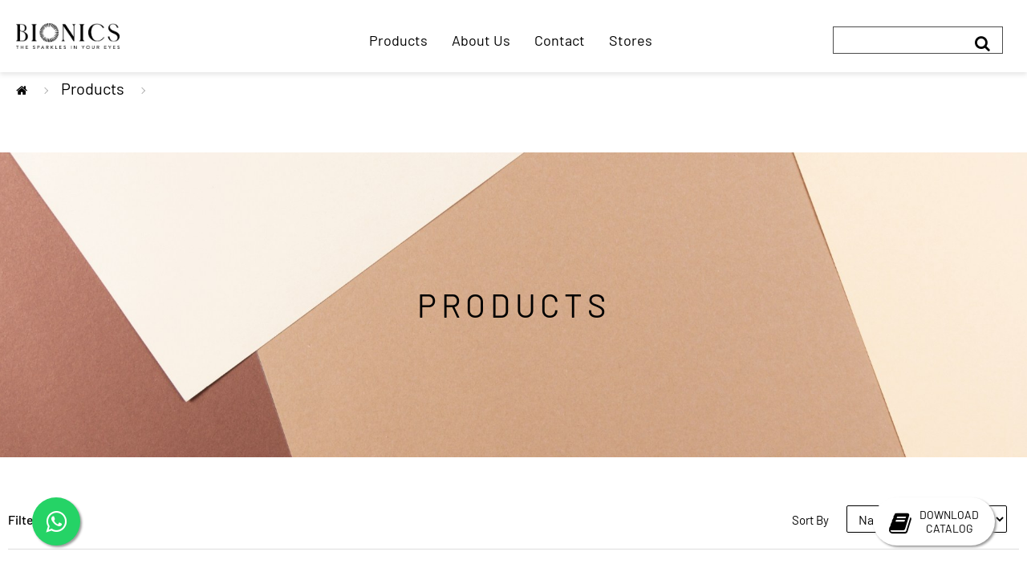

--- FILE ---
content_type: text/html; charset=utf-8
request_url: https://www.bionics.com.my/product-list?filter_diameters=2
body_size: 5718
content:
<!DOCTYPE html>
<!--[if IE]><![endif]-->
<!--[if IE 8 ]><html dir="ltr" lang="en" class="ie8"><![endif]-->
<!--[if IE 9 ]><html dir="ltr" lang="en" class="ie9"><![endif]-->
<!--[if (gt IE 9)|!(IE)]><!-->
<html dir="ltr" lang="en">
<!--<![endif]-->
<head>
<meta charset="UTF-8" />
<meta name="viewport" content="width=device-width, initial-scale=1">
<meta http-equiv="X-UA-Compatible" content="IE=edge">
<link rel="icon" href="image/favicon.png">

<meta property="og:url" content="https://www.bionics.com.my/">
<title>BIONICS Contact Lens Malaysia | Make Possible | </title>
<meta property="og:title" content="BIONICS Contact Lens Malaysia | Make Possible">
<meta property="og:description" content="BIONICS is a 10-year Korean contact lens brand in Malaysia dedicated to bring you ultra-comfort colour lenses for everyday use. ISO13845 quality certified by GDPMD and proudly recommended by the MDA.">
<meta property="og:image" content="https://www.bionics.com.my/image/favicon.png">

<script type="text/javascript" async="" src="https://www.google-analytics.com/analytics.js"></script>
<script type="text/javascript" async="" src="https://www.googletagmanager.com/gtag/js?id=G-FKZCZC0CH6&amp;l=dataLayer&amp;cx=c"></script>

<base href="https://www.bionics.com.my/" />

<script src="catalog/view/javascript/jquery/jquery-2.1.1.min.js" type="text/javascript"></script>
<link href="catalog/view/javascript/google-font/css/google-font-Barlow.css" rel="stylesheet" type="text/css" />
<link href="catalog/view/javascript/bootstrap/css/bootstrap.min.css" rel="stylesheet" media="screen" />
<script src="catalog/view/javascript/bootstrap/js/bootstrap.min.js" type="text/javascript"></script>
<link href="catalog/view/javascript/font-awesome/css/font-awesome.min.css" rel="stylesheet" type="text/css" />
<link href="catalog/view/theme/default/stylesheet/stylesheet.css?v=1.2" rel="stylesheet">
<link href="catalog/view/theme/default/stylesheet/bionics.css?v=1.3" rel="stylesheet">
<link href="catalog/view/theme/default/stylesheet/customization_12.css" rel="stylesheet">

<link rel="stylesheet" href="https://maxcdn.bootstrapcdn.com/font-awesome/4.5.0/css/font-awesome.min.css">


<link href="catalog/view/javascript/data-table/datatables.min.css" rel="stylesheet"/>


<script src="catalog/view/javascript/common.js" type="text/javascript"></script>
<link href="https://www.bionics.com.my/image/catalog/favicon.svg" rel="icon" />
</head>
<body>
<a href="https://wa.me/60126430109" class="float whatsapp" target="_blank">
<i class="fa fa-whatsapp my-float"></i>
</a>

<a href="https://s3.ap-southeast-1.wasabisys.com/bionicsmedia/image/catalog/BIONICS_Calender_ProductCatalog_2025.pdf" class="float catalog" target="_blank">
<i class="fa fa-book my-float"></i><div><p>DOWNLOAD</p><p>CATALOG</p></div> 
</a>


  <div class="container">
	<nav class="navbar navbar-default mainnav">
		<div class="container navwrap">

			<div class="navbar-header">
				<a class="navbar-brand" href="https://www.bionics.com.my/home">
					<img src="https://s3.ap-southeast-1.wasabisys.com/bionicsmedia/image/default/Bionics_Logo_BLK.png" alt="Bionics">
				</a>
				<button type="button" class="navbar-toggle collapsed" data-toggle="collapse" data-target="#navbar">
					<span class="sr-only">Toggle navigation</span>
					<span class="icon-bar"></span>
					<span class="icon-bar"></span>
					<span class="icon-bar"></span>
				</button>
			</div>

			<div id="navbar" class="navbar-collapse collapse">
				<ul class="nav navbar-nav">
					<li class="dropdown drophover">
						<a id="productmenu" href="#" class="dropdown-toggle nav-link" data-toggle="dropdown" role="button" aria-expanded="false">
							Products 
														<i class="fa fa-angle-down"></i>
						</a>
						<ul class="dropdown-menu" role="menu">
							<div class="row">
				        <div class="col-md-3">
				          <a class="dropdown-item title" href="https://www.bionics.com.my/product-list?filter_new_product=1">What's New</a>
				          <a class="dropdown-item" href="https://www.bionics.com.my/product-list?filter_best_seller=1">Bestsellers</a>
               	 	               	 		      								<a class="dropdown-item" href="https://www.bionics.com.my/product-list?filter_category=1">iCOLORIS® Collection</a>
               	 		      								<a class="dropdown-item" href="https://www.bionics.com.my/product-list?filter_category=2">BIONICS Collection</a>
               	 		      								<a class="dropdown-item" href="https://www.bionics.com.my/product-list?filter_category=3">FIRSTLOOK® Collection</a>
               	 		      								<a class="dropdown-item" href="https://www.bionics.com.my/product-list?filter_category=4">Hueray</a>
               	 		      								<a class="dropdown-item" href="https://www.bionics.com.my/product-list?filter_category=11">Bliss</a>
               	 		               	 					          				        </div>
		            <div class="col-md-3">
			         	 	<a class="dropdown-item title">By Duration</a>
			         	 				         	 													<a class="dropdown-item" href="https://www.bionics.com.my/product-list?filter_durations=1">1-month</a>
			         	 													<a class="dropdown-item" href="https://www.bionics.com.my/product-list?filter_durations=2">3-month</a>
			         	 													<a class="dropdown-item" href="https://www.bionics.com.my/product-list?filter_durations=3">12-month</a>
			         	 					         	 			            </div>
					    	<div class="col-md-3">
					      	<a class="dropdown-item title">By Color</a>
    	         	 	    	         	 		    									<a class="dropdown-item" href="https://www.bionics.com.my/product-list?filter_colors=1">Gray</a>
    	         	 		    									<a class="dropdown-item" href="https://www.bionics.com.my/product-list?filter_colors=2">Brown</a>
    	         	 		    									<a class="dropdown-item" href="https://www.bionics.com.my/product-list?filter_colors=3">Black</a>
    	         	 		    									<a class="dropdown-item" href="https://www.bionics.com.my/product-list?filter_colors=4">Purple</a>
    	         	 		    									<a class="dropdown-item" href="https://www.bionics.com.my/product-list?filter_colors=5">Blue</a>
    	         	 		    									<a class="dropdown-item" href="https://www.bionics.com.my/product-list?filter_colors=6">Green</a>
    	         	 		    									<a class="dropdown-item" href="https://www.bionics.com.my/product-list?filter_colors=7">Clear</a>
    	         	 		    	         	 					     		</div>
					    	<div class="col-md-3">
					      	<a class="dropdown-item title">By Graphic Dia</a>
	  	         	 		  	         	 			  									<a class="dropdown-item" href="https://www.bionics.com.my/product-list?filter_diameters=1">14.2mm</a>
	  	         	 			  									<a class="dropdown-item" href="https://www.bionics.com.my/product-list?filter_diameters=2">14.5mm</a>
	  	         	 			  									<a class="dropdown-item" href="https://www.bionics.com.my/product-list?filter_diameters=3">16.0mm</a>
	  	         	 			  	         	 	
	            	</div>
				  		</div>
						</ul>
					</li>
					<li><a href="https://www.bionics.com.my/about-us" class="nav-link">About Us</a></li>
					<li><a href="https://www.bionics.com.my/contact" class="nav-link">Contact</a></li>
					<li><a href="https://www.bionics.com.my/stores" class="nav-link">Stores</a></li>					
				</ul>
				<div class="search-holder col-lg-5 col-md-4 col-sm-2 d-flex nav-search" id = "header-search">
					<form class="search-form">
						<div class="form-group hover mb-0">
							<label for="search" class="sr-only">Search</label>
							<input type="text" class="form-control mb-0" name="input-header-search" id="input-header-search" value="">
							<a class =" ai-center jc-center d-flex"><i class="fa fa-search sb"></i></a>
						</div>
					</form>
				</div> 
			</div>
			<!--/.nav-collapse -->
		</div>
		<!--/.container-fluid -->
	</nav>
</div>
<script>
const $dropdown = $(".dropdown");
const $dropdownToggle = $(".dropdown-toggle");
const $dropdownMenu = $(".dropdown-menu");
const showClass = "show";
$(window).on("load resize", function() {
  if (this.matchMedia("(min-width: 768px)").matches) {
    $dropdown.hover(
      function() {
        const $this = $(this);
        $this.addClass(showClass);
        $this.find($dropdownToggle).attr("aria-expanded", "true");
        $this.find($dropdownMenu).addClass(showClass);
      },
      function() {
        const $this = $(this);
        $this.removeClass(showClass);
        $this.find($dropdownToggle).attr("aria-expanded", "false");
        $this.find($dropdownMenu).removeClass(showClass);
      }
    );
  } 
//   else {
//     $dropdown.off("mouseenter mouseleave");
//   }
});
</script>

<script type="text/javascript">
	
	$(document).on('click keypress', '#header-search', function(e) {
	  if (e.type === 'click' || (e.type === 'keypress' && e.which === 13)) {
	    e.preventDefault(); // Prevent default link behavior or form submission
	    getHeaderProductSearch();
	  }
	});

	$('input[name="input-header-search"]').on('click', function(e) {
	  e.stopPropagation(); // Stop event propagation to prevent redirection
	});

	function getHeaderProductSearch() {
	  var url = '';

	  if ($('input[name="input-header-search"]').val() != '') {
	    url += '&filter_search=' + encodeURIComponent($('input[name="input-header-search"]').val());
	    // url += '?filter_search=' + encodeURIComponent($('input[name="input-header-search"]').val());
	  }

	  // Redirect to product/search page with filter_search parameter
	  window.location.href = 'https://www.bionics.com.my/search' + url;
	  // window.location.href = 'index.php?route=product/search' + url;

	  
	}
</script>



<style type="text/css">
.inner-category {
  display: none;
}
</style>
<div id="product-product_list" class="content">
	<div class="container">
		<ul class="breadcrumb ">
							<li><a href="https://www.bionics.com.my/home"><i class="fa fa-home"></i></a></li>
							<li><a href="https://www.bionics.com.my/product-list?filter_diameters=2">Products</a></li>
					</ul>
	</div>

	<section class="product-list">
		<div class="container">
			<div class="row">
				<div class="col-md-12 au-banner">
					<img src="https://s3.ap-southeast-1.wasabisys.com/bionicsmedia/image/default/promise_banner.jpg" alt="">
					<div>
						<span>Products</span>
					</div>
				</div>
			</div>
			<form id = "product-filter-holder" class = "filter-holder">
			<div class="row filter-top">
				<div class="col-md-6 col-sm-12 filter-title p-0">
					Filter By
				</div>
				<div class="col-md-6 col-sm-12">
					<div class="form-group">
						<div class="sort-text">Sort By</div>
							<select id = 'select_sort' class="form-control select-post" name="sort" onchange="filterProductList()">
															<option value="name-ASC" selected>Name, A to Z</option>
								<option value="name-DESC">Name, Z to A</option>						
													</select>
					</div>
				</div>
			</div>
			<div class="p-list-wrap">
				<div class="filter">

					<div class="filter-title">All Products</div>
					<ul>
						<li>
															<input type="checkbox" id="new" name="new" value="1">
														<label for="new">What’s New</label>
						</li>
						<li>
															<input type="checkbox" id="best" name="best" value="1">
														<label for="best">Bestsellers</label>
						</li>

																					<li>
																												<input type="checkbox" id="collection-1" name="categories[1]" value="1">
																		<label for="collection-1" class="category">iCOLORIS® Collection</label>
									<div class="drop"><i class="fa fa-angle-down"></i></div>
									<ul class="inner-category">
																																	<li>
																											<input type="checkbox" id="series-5" name="categories[5]" value="5">
													
													<label for="series-5">Candorra</label>
												</li>
																							<li>
																											<input type="checkbox" id="series-6" name="categories[6]" value="6">
													
													<label for="series-6">Galaxy</label>
												</li>
																							<li>
																											<input type="checkbox" id="series-7" name="categories[7]" value="7">
													
													<label for="series-7">Pictoris</label>
												</li>
																															
									</ul>
								</li>
															<li>
																												<input type="checkbox" id="collection-2" name="categories[2]" value="2">
																		<label for="collection-2" class="category">BIONICS Collection</label>
									<div class="drop"><i class="fa fa-angle-down"></i></div>
									<ul class="inner-category">
																																	<li>
																											<input type="checkbox" id="series-8" name="categories[8]" value="8">
													
													<label for="series-8">Color Touch</label>
												</li>
																							<li>
																											<input type="checkbox" id="series-10" name="categories[10]" value="10">
													
													<label for="series-10">Clear</label>
												</li>
																															
									</ul>
								</li>
															<li>
																												<input type="checkbox" id="collection-3" name="categories[3]" value="3">
																		<label for="collection-3" class="category">FIRSTLOOK® Collection</label>
									<div class="drop"><i class="fa fa-angle-down"></i></div>
									<ul class="inner-category">
																																	<li>
																											<input type="checkbox" id="series-9" name="categories[9]" value="9">
													
													<label for="series-9">Celebrité</label>
												</li>
																															
									</ul>
								</li>
															<li>
																												<input type="checkbox" id="collection-4" name="categories[4]" value="4">
																		<label for="collection-4" class="category">Hueray</label>
									<div class="drop"><i class="fa fa-angle-down"></i></div>
									<ul class="inner-category">
																				
									</ul>
								</li>
															<li>
																												<input type="checkbox" id="collection-11" name="categories[11]" value="11">
																		<label for="collection-11" class="category">Bliss</label>
									<div class="drop"><i class="fa fa-angle-down"></i></div>
									<ul class="inner-category">
																				
									</ul>
								</li>
																		</ul>
					
					<div class="filter-title">By Duration</div>
					<ul>
																					<li>
																			<input type="checkbox" id="duration-1" name="duration[1]" value="1">
																		<label for="duration-1">1-month</label>
								</li>
															<li>
																			<input type="checkbox" id="duration-2" name="duration[2]" value="2">
																		<label for="duration-2">3-month</label>
								</li>
															<li>
																			<input type="checkbox" id="duration-3" name="duration[3]" value="3">
																		<label for="duration-3">12-month</label>
								</li>
																			
					</ul>
					<div class="filter-title">By Colour</div>
					<ul>
																					<li>

																			<input type="checkbox" id="color-1" name="color[1]" value="1">
									
									<label for="color-1">Gray</label>
								</li>
															<li>

																			<input type="checkbox" id="color-2" name="color[2]" value="2">
									
									<label for="color-2">Brown</label>
								</li>
															<li>

																			<input type="checkbox" id="color-3" name="color[3]" value="3">
									
									<label for="color-3">Black</label>
								</li>
															<li>

																			<input type="checkbox" id="color-4" name="color[4]" value="4">
									
									<label for="color-4">Purple</label>
								</li>
															<li>

																			<input type="checkbox" id="color-5" name="color[5]" value="5">
									
									<label for="color-5">Blue</label>
								</li>
															<li>

																			<input type="checkbox" id="color-6" name="color[6]" value="6">
									
									<label for="color-6">Green</label>
								</li>
															<li>

																			<input type="checkbox" id="color-7" name="color[7]" value="7">
									
									<label for="color-7">Clear</label>
								</li>
																			
					</ul>
					<div class="filter-title">By Diameter</div>
					<ul>
																					<li>
																			<input type="checkbox" id="diameter-1" name="diameter[1]" value="1">
									
									<label for="diameter-1">14.2mm</label>
								</li>
															<li>
																			<input type="checkbox" id="diameter-2" name="diameter[2]" value="2" checked>
									
									<label for="diameter-2">14.5mm</label>
								</li>
															<li>
																			<input type="checkbox" id="diameter-3" name="diameter[3]" value="3">
									
									<label for="diameter-3">16.0mm</label>
								</li>
																		</ul>
					<div class="filter-title">Power Range</div>
					<ul>
						<li>
							<div class="d-flex ai-center f-16">
								<span>-</span>
								<input class="field" type="text" name="range_min" id = "range_min" value="">
								<span>D</span>
							</div>
							<button type="button" class="b-primary-line b-sm ml-5" id = "btn-range-min" name = "btn-range-min">Find Power</button>

													</li>
					</ul>

				</div>
				<div id = "product-section">
				</div>
			</div>
			</form>
		</div>
	</section>



</div>

<footer>
	<div class="container">
		<div class="footer-flex pb-5">
			<div>
				<a href="https://www.bionics.com.my/term-and-condition" class="footer-tnc" target="_blank">TERMS & CONDITIONS</a>
				<a href="https://www.bionics.com.my/privacy-policy" target="_blank">PRIVACY POLICY</a>
			</div>
			<div class="social-flex">
				<a href="https://www.facebook.com/BionicsMY/" target="_blank">
					<image class="fb" src="https://s3.ap-southeast-1.wasabisys.com/bionicsmedia/image/default/icon-facebook-fill.svg">
				</a>
				<a href="https://www.instagram.com/BionicsMY/" target="_blank">
					<image class="ig" src="https://s3.ap-southeast-1.wasabisys.com/bionicsmedia/image/default/icon-instagram-line.svg" href="#" target="_blank">
				</a>
				<a href="https://www.tiktok.com/@bionicsmy?_t=8eUeJnkJGWQ&_r=1" target="_blank">
					<image class="tiktok" src="https://s3.ap-southeast-1.wasabisys.com/bionicsmedia/image/default/icon-tiktok-fill.svg" href="#" target="_blank">
				</a>
				<a href="https://www.youtube.com/@bionicsmy7028" target="_blank">
					<image class="yt" src="https://s3.ap-southeast-1.wasabisys.com/bionicsmedia/image/default/icon-youtube-fill.svg" href="#" target="_blank">
				</a>
			</div>
		</div>
	</div>
	<div class="py-2 bg-footer">
		<p class="text-center mb-0 container">Copyright © 2026 <a href="https://www.bionics.com.my/home">Bionics.</a> All Rights Reserved</p>
	</div>
</footer>

<script src="catalog/view/javascript/data-table/datatables.min.js"></script>


<script src="catalog/view/javascript/custom-js/custom.js" type="text/javascript"></script>
<script defer src="https://static.cloudflareinsights.com/beacon.min.js/vcd15cbe7772f49c399c6a5babf22c1241717689176015" integrity="sha512-ZpsOmlRQV6y907TI0dKBHq9Md29nnaEIPlkf84rnaERnq6zvWvPUqr2ft8M1aS28oN72PdrCzSjY4U6VaAw1EQ==" data-cf-beacon='{"version":"2024.11.0","token":"8c96be084198409bb56ec6b4110c56c5","r":1,"server_timing":{"name":{"cfCacheStatus":true,"cfEdge":true,"cfExtPri":true,"cfL4":true,"cfOrigin":true,"cfSpeedBrain":true},"location_startswith":null}}' crossorigin="anonymous"></script>
</body></html>

<script type="text/javascript">

	$(".filter-holder").find(".drop").each(function() {
	    $(this).on("click", function(a) {

	        var innerCategory = $(this).next(".inner-category");
	        // $(this).toggleClass("show").removeClass("fa fa-angle-down");
	        $(this).toggleClass("show");
	        innerCategory.toggleClass("show");
	        
	        if (innerCategory.hasClass("show")) {
	            $(this).find("i").removeClass("fa fa-angle-down");
	            $(this).find("i").addClass("fa fa-angle-up");
	            // $(this).append('<i class="fa fa-angle-up"></i>');

	        } else {
	        	 	$(this).find("i").removeClass("fa fa-angle-up");
	            $(this).find("i").addClass("fa fa-angle-down");
	            // $(this).find("i").remove();
	        }
	    });
	});
	
</script>


<script type="text/javascript">
	
	$(document).ready(function() {
			getProductList();
    });

	$(document).delegate('input[id^="new"], input[id^="best"],  input[id^="collection"], input[id^="series"], input[id^="duration"], input[id^="color"], input[id^="diameter"], button[id="btn-range-min"]', 'click', function(e) {
	
	  filterProductList();
	});

	function getProductList(is_click = 0){


	 	$('#product-section').delegate('.rv-pagination a', 'click', function(e) {
	  	
	  	e.preventDefault();

	    $('#product-section').fadeOut('slow');
	    $('#product-section').load(this.href);
	    $('#product-section').fadeIn('slow');

		});

	  //get slider price
	  var filterCat = "";
	  var filterDur = "";
	  var filterCol = "";
	  var filterDia = "";
	  var filter_sort = "";
	  
	  //foreach input filter
	  $('input[id^="collection"]').each(function () {
	      //check if any input is checked
	      if($(this).is(':checked')){
	        filterCat += $(this).val() +",";
	      }
	  });  


		$('input[id^="series"]').each(function () {
		  //check if any input is checked
		  if($(this).is(':checked')){
		    filterCat += $(this).val() +",";
		  }  

		});

		filterCat = filterCat.slice(0,-1);


		$('input[id^="duration"]').each(function () {
		  //check if any input is checked
		  if($(this).is(':checked')){
		    filterDur += $(this).val() +",";
		  }  

		}); 

		filterDur = filterDur.slice(0,-1);

		// alert(filterDur);

		$('input[id^="color"]').each(function () {
		  //check if any input is checked
		  if($(this).is(':checked')){
		    filterCol += $(this).val() +",";
		  }  

		}); 

		filterCol = filterCol.slice(0,-1);

		$('input[id^="diameter"]').each(function () {
		  //check if any input is checked
		  if($(this).is(':checked')){
		    filterDia += $(this).val() +",";
		  }  

		});

		filterDia = filterDia.slice(0,-1);	

		var url = '';

		if ($('input[id^="new"]').is(':checked')) {
			url += '&filter_new_product=' + encodeURIComponent($('input[id^="new"]').val());
		}

		if ($('input[id^="best"]').is(':checked')) {
			url += '&filter_best_seller=' + encodeURIComponent($('input[id^="best"]').val());
		}

		if (filterCat) {
			url += '&filter_category=' + encodeURIComponent(filterCat);
		}

		if (filterDur) {
			url += '&filter_durations=' + encodeURIComponent(filterDur);
		}

		if (filterCol) {
			url += '&filter_colors=' + encodeURIComponent(filterCol);
		}

		if (filterDia) {
			url += '&filter_diameters=' + encodeURIComponent(filterDia);
		}

		if ($('input[id="range_min"]').val() != '') {
			url += '&filter_power_range=' + encodeURIComponent($('input[id="range_min"]').val());
		}

		if ($('select[id="select_sort"]').val() != '') {
			url += '&filter_sort=' + encodeURIComponent($('select[id="select_sort"]').val());
		}

    $.ajax({
      url: 'index.php?route=product/product_list/getProductSection' + url +'&page='+1,
     	dataType: 'html',
    	type: 'GET',
      beforeSend: function() {
      },
      complete: function() {
      },
      success: function(json) {
	  		$('#product-section').html(json);
      },
      error: function(xhr, ajaxOptions, thrownError) {
          alert(thrownError + "\r\n" + xhr.statusText + "\r\n" + xhr.responseText);
      }
    });
	}

	function filterProductList(is_click = 0){

		$('#product-section').fadeOut('slow');
    $('#product-section').load(this.href);
    $('#product-section').fadeIn('slow');

	  //get slider price
	  var filterCat = "";
	  var filterDur = "";
	  var filterCol = "";
	  var filterDia = "";
	  var filter_sort = "";
	  
	  //foreach input filter
	  $('input[id^="collection"]').each(function () {
	      //check if any input is checked
	      if($(this).is(':checked')){
	        filterCat += $(this).val() +",";
	      }
	  });  


		$('input[id^="series"]').each(function () {
		  //check if any input is checked
		  if($(this).is(':checked')){
		    filterCat += $(this).val() +",";
		  }  

		});

		filterCat = filterCat.slice(0,-1);


		$('input[id^="duration"]').each(function () {
		  //check if any input is checked
		  if($(this).is(':checked')){
		    filterDur += $(this).val() +",";
		  }  

		}); 

		filterDur = filterDur.slice(0,-1);

		$('input[id^="color"]').each(function () {
		  //check if any input is checked
		  if($(this).is(':checked')){
		    filterCol += $(this).val() +",";
		  }  

		}); 

		filterCol = filterCol.slice(0,-1);

		$('input[id^="diameter"]').each(function () {
		  //check if any input is checked
		  if($(this).is(':checked')){
		    filterDia += $(this).val() +",";
		  }  

		});

		filterDia = filterDia.slice(0,-1);	

		var url = '';

		if ($('input[id^="new"]').is(':checked')) {
			url += '&filter_new_product=' + encodeURIComponent($('input[id^="new"]').val());
		}

		if ($('input[id^="best"]').is(':checked')) {
			url += '&filter_best_seller=' + encodeURIComponent($('input[id^="best"]').val());
		}

		if (filterCat) {
			url += '&filter_category=' + encodeURIComponent(filterCat);
		}

		if (filterDur) {
			url += '&filter_durations=' + encodeURIComponent(filterDur);
		}

		if (filterCol) {
			url += '&filter_colors=' + encodeURIComponent(filterCol);
		}

		if (filterDia) {
			url += '&filter_diameters=' + encodeURIComponent(filterDia);
		}

		if ($('input[id="range_min"]').val() != '') {
			url += '&filter_power_range=' + encodeURIComponent($('input[id="range_min"]').val());
		}

		if ($('select[id="select_sort"]').val() != '') {
			url += '&filter_sort=' + encodeURIComponent($('select[id="select_sort"]').val());
		}

    $.ajax({

      url: 'index.php?route=product/product_list/getProductSection' + url +'&page='+1,
     	dataType: 'html',
    	type: 'GET',
      beforeSend: function() {
      },
      complete: function() {
      },
      success: function(json) {
	  		$('#product-section').html(json);
      },
      error: function(xhr, ajaxOptions, thrownError) {
          alert(thrownError + "\r\n" + xhr.statusText + "\r\n" + xhr.responseText);
      }
    });
	}

</script>

<script type="text/javascript">
	
	// $(document).ready(function() {
 //  	filterProductList();
 //  });

	// $(document).delegate('input[id^="new"], input[id^="best"],  input[id^="collection"], input[id^="series"], input[id^="duration"], input[id^="color"], input[id^="diameter"], button[id="btn-range-min"]', 'click', function(e) {
	//   filterProductList(1);
	// });


	// function filterProductList(is_click = 0){
	//   //get slider price
	//   var filterCat = "";
	//   var filterDur = "";
	//   var filterCol = "";
	//   var filterDia = "";
	//   var filter_sort = "";
	  
	//   //foreach input filter
	//   $('input[id^="collection"]').each(function () {
	//       //check if any input is checked
	//       if($(this).is(':checked')){
	//         filterCat += $(this).val() +",";
	//       }
	//   });  


	// 	$('input[id^="series"]').each(function () {
	// 	  //check if any input is checked
	// 	  if($(this).is(':checked')){
	// 	    filterCat += $(this).val() +",";
	// 	  }  

	// 	});

	// 	filterCat = filterCat.slice(0,-1);


	// 	$('input[id^="duration"]').each(function () {
	// 	  //check if any input is checked
	// 	  if($(this).is(':checked')){
	// 	    filterDur += $(this).val() +",";
	// 	  }  

	// 	}); 

	// 	filterDur = filterDur.slice(0,-1);

	// 	// alert(filterDur);

	// 	$('input[id^="color"]').each(function () {
	// 	  //check if any input is checked
	// 	  if($(this).is(':checked')){
	// 	    filterCol += $(this).val() +",";
	// 	  }  

	// 	}); 

	// 	filterCol = filterCol.slice(0,-1);

	// 	$('input[id^="diameter"]').each(function () {
	// 	  //check if any input is checked
	// 	  if($(this).is(':checked')){
	// 	    filterDia += $(this).val() +",";
	// 	  }  

	// 	});

	// 	filterDia = filterDia.slice(0,-1);	

	// 	var url = '';

	// 	if ($('input[id^="new"]').is(':checked')) {
	// 		url += '&filter_new_product=' + encodeURIComponent($('input[id^="new"]').val());
	// 	}

	// 	if ($('input[id^="best"]').is(':checked')) {
	// 		url += '&filter_best_seller=' + encodeURIComponent($('input[id^="best"]').val());
	// 	}

	// 	if (filterCat) {
	// 		url += '&filter_category=' + encodeURIComponent(filterCat);
	// 	}

	// 	if (filterDur) {
	// 		url += '&filter_durations=' + encodeURIComponent(filterDur);
	// 	}

	// 	if (filterCol) {
	// 		url += '&filter_colors=' + encodeURIComponent(filterCol);
	// 	}

	// 	if (filterDia) {
	// 		url += '&filter_diameters=' + encodeURIComponent(filterDia);
	// 	}

	// 	if ($('input[id="range_min"]').val() != '') {
	// 		url += '&filter_power_range=' + encodeURIComponent($('input[id="range_min"]').val());
	// 	}

	// 	if ($('select[id="select_sort"]').val() != '') {
	// 		url += '&filter_sort=' + encodeURIComponent($('select[id="select_sort"]').val());
	// 	}

	// 	// const queryString = window.location.search;
	// 	// const urlParams = new URLSearchParams(queryString);
	// 	// const page = urlParams.get('page');

	// 	// if ((typeof page !== 'undefined' && page !== null) && is_click == 0) {
	// 	// 	url += '&page=' + encodeURIComponent(page);
	// 	// }

	// 	url += '&page=' + encodeURIComponent('1');

 //    $.ajax({
 //      url: 'index.php?route=product/product_list/getProductSection' + url,
 //     	dataType: 'html',
 //    	type: 'GET',
 //      beforeSend: function() {
 //        // $('#button-filter').button('loading');
 //        // showLoading();
 //      },
 //      complete: function() {
 //        // $('#button-filter').button('reset');
 //        // hideLoading();
 //      },
 //      success: function(json) {
	//   		$('#product-section').html(json);
 //          window.history.pushState("", "", 'index.php?route=product/product_list' + url);

 //      },
 //      error: function(xhr, ajaxOptions, thrownError) {
 //          alert(thrownError + "\r\n" + xhr.statusText + "\r\n" + xhr.responseText);
 //      }
 //    });
	// }

</script>

--- FILE ---
content_type: text/html; charset=utf-8
request_url: https://www.bionics.com.my/index.php?route=product/product_list/getProductSection&filter_diameters=2&filter_sort=name-ASC&page=1
body_size: -141
content:
<div class="products pl-grid text-center">
	</div>
<div class="row mt-5">
  <div class="col-sm-12 text-center"></div>
  <div class="col-sm-12 text-right">Showing 0 to 0 of 0 (0 Pages)</div>
</div>

--- FILE ---
content_type: text/css
request_url: https://www.bionics.com.my/catalog/view/theme/default/stylesheet/bionics.css?v=1.3
body_size: 8790
content:
body {
	font-family: 'Barlow', sans-serif;
	overflow-x: hidden;
	line-height: normal;
}

a {
	color: #000;
	text-decoration: underline;
	font-size: 20px;
}
img {width: 100%;}

p {font-size: 16px;}
section h1 {font-size: 40px;}
.t-up {text-transform: uppercase;}
.t-deco-0 {text-decoration: none;}
.f-40 {font-size: 40px;}
.f-20 {font-size: 20px;}
.f-16 {font-size: 16px;}
.f-left {float: left;}
.f-right {float: right;}
.fw-light {font-weight: lighter;}
.col-md-12 {padding:0 !important}

/*MARGIN*/
.m-0 {margin: 0 !important;}
.m-1 {margin: 0.25rem !important;}
.m-2 {margin: 0.5rem !important;}
.m-3 {margin: 1rem !important;}
.m-4 {margin: 1.5rem !important;}
.m-5 {margin: 3rem !important;}

/*Margin Top, Margin Y-axis*/
.mt-0, .my-0 {margin-top: 0 !important;}
.mt-1, .my-1 {margin-top: 0.25rem !important;}
.mt-2, .my-2 {margin-top: 0.5rem !important;}
.mt-3, .my-3 {margin-top: 1rem !important;}
.mt-4, .my-4 {margin-top: 1.5rem !important;}
.mt-5, .my-5 {margin-top: 3rem !important;}

/*Margin Bottom, Margin Y-axis*/
.mb-0, .my-0 {margin-bottom: 0 !important;}
.mb-1, .my-1 {margin-bottom: 0.25rem !important;}
.mb-2, .my-2 {margin-bottom: 0.5rem !important;}
.mb-3, .my-3 {margin-bottom: 1rem !important;}
.mb-4, .my-4 {margin-bottom: 1.5rem !important;}
.mb-5, .my-5 {margin-bottom: 3rem !important;}

/*Margin Left, Margin X-axis*/
.ml-0, .mx-0 {margin-left: 0 !important;}
.ml-1, .mx-1 {margin-left: 0.25rem !important;}
.ml-2, .mx-2 {margin-left: 0.5rem !important;}
.ml-3, .mx-3 {margin-left: 1rem !important;}
.ml-4, .mx-4 {margin-left: 1.5rem !important;}
.ml-5, .mx-5 {margin-left: 3rem !important;}

/*Margin Right, Margin X-axis*/
.mr-0, .mx-0 {margin-right: 0 !important;}
.mr-1, .mx-1 {margin-right: 0.25rem !important;}
.mr-2, .mx-2 {margin-right: 0.5rem !important;}
.mr-3, .mx-3 {margin-right: 1rem !important;}
.mr-4, .mx-4 {margin-right: 1.5rem !important;}
.mr-5, .mx-5 {margin-right: 3rem !important;}

/*Margin Auto*/
.m-auto {margin: auto;}
.mt-auto, .my-auto {margin-top: auto;}
.mb-auto, .my-auto {margin-bottom: auto;}
.ml-auto, .mx-auto {margin-left: auto;}
.mr-auto, .mx-auto {margin-right: auto;}

/*PADDING*/
.p-0 {padding: 0 !important;}
.p-1 {padding: 0.25rem !important;}
.p-2 {padding: 0.5rem !important;}
.p-3 {padding: 1rem !important;}
.p-4 {padding: 1.5rem !important;}
.p-5 {padding: 3rem !important;}

/*Padding Top, Padding Y-axis*/
.pt-0, .py-0 {padding-top: 0 !important;}
.pt-1, .py-1 {padding-top: 0.25rem !important;}
.pt-2, .py-2 {padding-top: 0.5rem !important;}
.pt-3, .py-3 {padding-top: 1rem !important;}
.pt-4, .py-4 {padding-top: 1.5rem !important;}
.pt-5, .py-5 {padding-top: 3rem !important;}

/*Padding Bottom, Padding Y-axis*/
.pb-0, .py-0 {padding-bottom: 0 !important;}
.pb-1, .py-1 {padding-bottom: 0.25rem !important;}
.pb-2, .py-2 {padding-bottom: 0.5rem !important;}
.pb-3, .py-3 {padding-bottom: 1rem !important;}
.pb-4, .py-4 {padding-bottom: 1.5rem !important;}
.pb-5, .py-5 {padding-bottom: 3rem !important;}

/*Padding Left , Padding X-Axis*/
.pl-0, .px-0 {padding-left: 0 !important;}
.pl-1, .px-1 {padding-left: 0.25rem !important;}
.pl-2, .px-2 {padding-left: 0.5rem !important;}
.pl-3, .px-3 {padding-left: 1rem !important;}
.pl-4, .px-4 {padding-left: 1.5rem !important;}
.pl-5, .px-5 {padding-left: 3rem !important;}

/*Padding Right, Padding X-axis*/
.pr-0, .px-0 {padding-right: 0 !important;}
.pr-1, .px-1 {padding-right: 0.25rem !important;}
.pr-2, .px-2 {padding-right: 0.5rem !important;}
.pr-3, .px-3 {padding-right: 1rem !important;}
.pr-4, .px-4 {padding-right: 1.5rem !important;}
.pr-5, .px-5 {padding-right: 3rem !important;}


.d-flex {display: flex;}
.f-col {flex-direction: column;}
.f-row {flex-direction: row;}
.f-wrap {flex-wrap: wrap;}
.jc-center {justify-content: center;}
.jc-sb {justify-content: space-between;}
.jc-end {justify-content: end;}
.jc-flex-end {justify-content: flex-end;}
.ai-center {align-items: center;}

.b-primary {
	padding: 12px 24px;
	background: #000;
	color: #fff;
	border-radius: 50px;
	border: 1px solid #000;
	font-size: 18px;
	font-weight: 400;
	text-decoration: none;
}
.b-primary:hover, 
.b-primary:focus {
	color: #000;
	background-color: #fff;
	transition: ease-in-out 0.2s;
}
.b-primary-line {
	padding: 12px 24px;
	background: transparent;
	color: #000;
	border-radius: 50px;
	border: 1px solid #000;
	font-size: 18px;
	font-weight: 400;
	text-decoration: none;
}
.b-primary-line:hover,
.b-primary-line:focus {
	color: #fff;
	background-color: #000;
	transition: ease-in-out 0.2s;
}
.b-sm {
	padding: 6px 12px;
	font-size: 14px;
}

.bg-grey {background-color: #F8F8F8;}
.bg-white {background-color: #fff;}
.bg-blue-gradient {background: linear-gradient(180deg, #CDE9F5 0%, #F5F5F5 100%);}

.section-pad {padding: 50px 0;}
.round-30 {border-radius: 30px;}
.w-fill {width: -webkit-fill-available;}

.breadcrumb {
	border: 0;
    background: transparent;
}
.breadcrumb li::after {
    top: 12px;
    right: -5px;
    width: 6px;
    height: 6px;
    border-right: 1px solid #aaa;
    border-bottom: 1px solid #aaa;
}

/* home */
.img-right-line::after {
	width: 35%;
	height: 23%;
	max-height: 240px;
	max-width: 240px;
	position: absolute;
	content: '';
	border-right: 5px solid #fff;
	border-top: 5px solid #fff;
	border-top-right-radius: 30px;
	top: 40px;
	right: 40px;
}

.navbar-toggle {
	/* position: absolute; */
	/* right: 0; */
	float: right;
	padding: 9px 10px;
	margin: 8px 15px;
	margin-left: auto;
	background-color: unset;
	background-image: none;
	border: 0;
	border-radius: unset;
}
.navbar-toggle:hover,
.navbar-toggle:focus {
	background-color: unset !important;
}
.navbar-default .navbar-toggle .icon-bar {
	background-color: #333;
	display: block;
	width: 22px;
	height: 2px;
	border-radius: 1px;
}

.navbar-nav>li>a {
	font-size: 18px;
	padding-top: 40px;
	padding-bottom: 30px;
	color: #000 !important;
	text-decoration: none;
}
.navbar-header {
	display: flex;
	align-items: center;
	margin: 0;
}
.navbar-brand {
	height: auto;
	padding: 20px;
}
.navbar-brand>img {
    height: auto;
    width: 80%;
    max-width: 200px;
}
.mainnav {
	-webkit-transition: padding-top .3s,padding-bottom .3s;
	transition: padding-top .3s,padding-bottom .3s;
	background-color: #fff;
	box-shadow: 0 3px 6px 0 rgba(0,0,0,.1);
	border: 0;
	border-radius: 0;
	margin: 0;
	position: fixed;
	top: 0;
	right: 0;
	left: 0;
	z-index: 1030;
}
.navbar-nav li .nav-link:after {
	content: "";
	width: 0;
	height: 3px;
	display: block;
	background-color: #000;
	position: absolute;
	bottom: 0;
	left: 50%;
	transform: translateX(-50%);
	transition: width .15s ease-out;
}
.navbar-nav>li:hover a::after {
	width: calc(100% - 28px);
}
.navbar-collapse.collapse {
	padding-bottom: 20px;
}
.nav-search {
	padding: 10px 0 20px 0;
}
.search-holder {
    /* display: inline-block; */
    vertical-align: top;
    padding-top: 30px;
}
.search-form .form-group {
    float: right!important;
    transition: all .35s,border-radius 0s;
    width: 32px;
    height: 34px;
    border-radius: 0;
    position: relative;
	margin-top: 10px;
}
.search-form .form-group.active, .search-form .form-group.hover, .search-form .form-group:focus {
    width: 100%;
    border: 1px solid #4b4b4b;
}
.search-form .form-group input.form-control {
    padding-right: 20px;
    border: 0 none;
    background: 0 0;
    box-shadow: none;
    display: block;
    height: auto;
    font-size: 15px;
}
.sb {
	position: absolute;
    top: 10px;
    right: 15px;
}
/* .dropdown>a:hover { */
	/* border-bottom: 1px solid #333; */
/* } */
.dropdown-hover:hover>.dropdown-menu {
	display: inline-block;
}
.dropdown-hover>.dropdown-toggle:active {
	/*Without this, clicking will make it sticky*/
	pointer-events: none;
}
.dropdown-menu {
	min-width: 1005px;
	max-width: 1005px;
	border-radius: 0;
	border: 0;
	margin: 0;
	-webkit-box-shadow: 0 4px 6px 0 rgba(0,0,0,.1);
	-moz-box-shadow: 0 4px 6px 0 rgba(0,0,0,.1);
	box-shadow: 0 4px 6px 0 rgba(0,0,0,.1);
	left: -200%;
	margin-top: 1px !important;
}

a {
    /*color: #007bff;*/
    text-decoration: none;
    background-color: transparent;
}

.dropdown-item.title {
    font-size: 16px;
    color: #000;
    font-weight: 400;
    font-style: normal;
}

.dropdown-item {
    font-weight: 300;
    font-size: 15px;
    color: #000;
    padding: 6px 5px;

	display: block;
    width: 100%;
    padding: 10px;
    clear: both;
    font-weight: 400;
    color: #000;
    text-align: inherit;
    white-space: nowrap;
    background-color: transparent;
    border: 0;
}

/*.title {
    display: inline-block;
    max-width: 273px;
    width: 100%;
}
*/
/* .dropdown-item {

} */

.content {
	padding-top: 90px;
}


/* footer */
footer {
	margin: 0;
	background-color: #fff;
	color: #000;
}
.footer-flex {
	display: flex;
	justify-content: space-between;
	align-items: center;
	flex-wrap: wrap;
	row-gap: 20px;
}
footer a {
	text-decoration: unset;
	color: #000;
	font-size: 16px;
}
footer a:hover {
	text-decoration: underline;
	color: #000;
}
.footer-tnc {
	padding-right: 20px;
	margin-right: 20px;
	border-right: 1px solid #000;	
}
.social-flex {
	display: flex;
	flex-direction: row;
	align-items: center;
	gap: 20px;
}
.social-flex img {
	border-radius: 30px;
	padding: 3px;
}
.social-flex .fb {background-color: #337FFF;}
.social-flex .ig {background: linear-gradient(135deg, #FBD06C 13.46%, #E14087 49.61%, #8040D6 84.62%);}
.social-flex .tiktok {background-color: #000;}
.social-flex .yt {background-color: #FF0000;}

.bg-footer {background-color: #e6e6e6;}

/* pd list */
.p-list-wrap {
	display: grid;
    grid-template-columns: 250px auto;
    grid-gap: 20px;
	margin: 20px 10px;
}
.filter-top {
    padding: 60px 0px 20px;
    border-bottom: 1px solid #ddd;
    margin: 0px 10px;
	display: flex;
    align-items: center;
}
.filter ul {
	list-style: none;
    padding: 0 0 35px;
    border-bottom: 1px solid #e3e3e3;
}
.filter ul li {
    margin: 15px 0;
    z-index: 1;
    position: relative;
}

.filter-title {
    padding: 10px 0 5px;
    font-size: 16px;
    font-weight: 500;
    font-style: normal;
}
.filter ul:last-child {
    border-bottom: 0;
}
.filter ul:last-child li {
    display: flex;
}
/* .filter ul {
    list-style: none;
    padding: 0 0 35px;
    border-bottom: 1px solid #e3e3e3;
} */
.filter ul ul {
    list-style: none;
    padding: 0 25px;
    border-bottom: 0 solid #e3e3e3;
    z-index: 0;
}
/* .filter ul li {
    margin: 10px 0;
    z-index: 1;
    position: relative;
} */
.filter input[type=checkbox],
.product-detail #slider-nav .slick-current:after,
.product-title br {
    display: none;
}
.filter ul li input {
    display: inline-block;
    max-width: 60px;
    border-top: 0;
    border-left: 0;
    border-right: 0;
    border-bottom: 1px solid #000;
    margin-right: 5px;
    margin-left: 5px;
	padding-bottom: 5px;
}

.filter input[type=checkbox]+label {
    display: inline-block;
    cursor: pointer;
    background: #fff;
    z-index: 1;
    margin-bottom: 0;
}
.filter label{
    position: relative;
	font-size: 14px;
}
.filter input[type=checkbox]+label:before,
section#review #reviewForm input[type=checkbox]+label:before {
    content: "\2714";
    border: 1px solid #ccc;
    border-radius: 0;
	width: 18px;
    height: 18px;
    padding-left: 0;
    margin-right: 10px;
    vertical-align: middle;
    color: transparent;
    transition: .2s;
    margin-bottom: 1px;
    font-size: 10px;
    display: inline-flex;
    justify-content: center;
    align-items: center;
}
.filter input[type=checkbox]:checked+label:before,
section#review #reviewForm input[type=checkbox]:checked+label:before {
    background-color: #000;
    border-color: #000;
    color: #fff;
}

.inner-category,
.inner-category.show {
    height: 0;
    transform: translateY(-38px);
    transition: all .3s ease;
    overflow: hidden;
}
.inner-category.show {
    height: auto;
    display: block;
    transform: translateY(0);
    z-index: 100;
}
.drop {
	display: inline-block;
    height: 15px;
    background-position: right;
    transform: translateY(-50%);
    width: 15px;
    position: absolute;
    right: 0;
    cursor: pointer;
    top: 10px;
}
.pl-grid {
	display: grid;
    grid-template-columns: repeat(auto-fill, minmax(250px, 1fr));
    grid-gap: 30px;
	height: max-content;
}
.pl-card {
    display: flex;
    flex-direction: column;
    align-items: center;
	text-decoration: none;
	position: relative;
}
.pl-img {
	width: 100%;
    min-height: 230px;
    max-height: 230px;
    height: auto;
    text-align: center;
	position: relative;
}
.pl-img img {
	object-fit: cover;
    height: 100%;
    width: 100%;
    aspect-ratio: 1;
}
.pl-img .lens {
	object-fit: contain;
    max-width: 150px;
}
.pl-img .eye {
	display: block;
    position: absolute;
    top: 0;
    opacity: 0;
}
.pl-card:hover .pl-img .eye {
	opacity: 1;
}
.pl-text {
    display: flex;
    flex-direction: column;
    column-gap: 10px;
    padding: 20px;
    align-items: center;
    text-align: center;
}
.pl-text .title {
    font-size: 18px;
    color: #000;
    font-weight: 500;
    font-style: normal;
    max-width: 170px;
    height: 60px;
   	display: contents;
}
.pl-text .desc {
    font-size: 14px;
    font-weight: 300;
    font-style: normal;
	line-height: 1.5;
}
.pl-card.best-tag:before,
.pl-card.new-tag:before {
	content: 'BEST';
    background: #f33;
    position: absolute;
    top: 0;
    left: 0;
    padding: 0;
    width: 65px;
    height: 34px;
    color: #fff;
    font-size: 18px;
    z-index: 1;
    display: inline-flex;
    justify-content: center;
    align-items: center;
}
.pl-card.new-tag:before {
    content: 'NEW';
}

/* pdp */
.pd-wrap {
	display: block;
}
.pd-wrap .eye-img {
	width: -webkit-fill-available;
}
.pd-rating-wrap {
	padding: 30px;
}
.pd-rating-wrap a,
.pd-rv a {
	font-size: 16px;
}
.pd-rating-love {
	display: inline-block;
    margin-left: 20px;
    vertical-align: middle;
    padding-right: 10px;
    border-right: 1px solid #000;
    margin-right: 10px;
}
.fa-heart:before {
	color: #e3e3e3;
}
.fa-heart.full:before {
    color: red;
}
.fa-heart.half:before {
    background: -webkit-linear-gradient(180deg,#e3e3e3 0%,#e3e3e3 50%,red 50%);
    -webkit-background-clip: text;
    -webkit-text-fill-color: transparent;
}
.add-rv {
	display: block;
}

.pd-overview,
.pd-rv {
    position: relative;
    overflow: hidden;
    background: #fff;
    border-top: 15px solid #ededed;
	padding: 40px 30px;
}
.pd-rv .form-group,
.product-list .form-group {
    display: inline-block;
    margin-bottom: 0;
	float: right;
	text-align: right;
}
.pd-rv .form-group select,
.product-list .form-group select {
    -webkit-appearance: button;
    -webkit-border-radius: 2px;
    -webkit-box-shadow: 0 1px 3px rgba(0,0,0,.1);
    -webkit-padding-end: 20px;
    -webkit-padding-start: 2px;
    -webkit-user-select: none;
    border: 1px solid #000;
    color: #000;
    font-size: inherit;
    overflow: hidden;
    padding: 5px 10px;
    text-overflow: ellipsis;
    white-space: nowrap;
    width: 200px;
    font-size: 16px;
    margin-top: 0;
    display: inline-block;
}
.pd-rv .sort-text,
.product-list .sort-text {
    display: inline-block;
    margin-right: 20px;
    font-size: 15px;
}
.cust-rv-row {
	border-bottom: 1px solid #ccc;
}
.cust-rcm {
	font-size: 20px;
}
.rcm-desc {
	font-weight: 300;
}
.rv-pagination {
	margin: 30px 0;
}
.rv-pagination .back,
.rv-pagination .next {
    display: inline-block;
    background: 0 0;
    padding: 0px 12px;
    border: 0;
    font-weight: 300!important;
    font-size: 22px;
    color: #7b7b7b;
    transition: all .25s ease;
}
.rv-pagination .num-btn {
	border: 1px solid #000;
    background-color: transparent;
    transition: all .25s ease;
    font-size: 18px;
    padding: 12px 20px;
    text-decoration: none;
}
.rv-pagination .num-btn.active {
	border: 1px solid #000;
    transition: all .25s ease;
    background: #000;
    color: #fff;
}

.pd-tab li {
	width: 260px;
    max-width: -webkit-fill-available;
}

.pd-tab li.current a:hover {
	color: #fff;
}
.pd-tab li a {
	background: #fff;
    border: 1px solid #333;
    color: #222;
    padding: 16px;
    cursor: pointer;
    transition: 0.3s ease all;
    text-transform: uppercase;
    display: flex;
    align-items: center;
    text-align: center;
	justify-content: center;
    font-weight: 500;
    font-size: 20px;
    min-height: 50px;
}
.pd-tab li.current a {
	color: #fff;
	background: #222;
}

.right-bg {
	width: 50vw;
    max-width: 750px;
	justify-self: right;
}
.model-image {
	position: relative;
}
.model-image img {
	z-index: 1;
    position: relative;
    width: 90%;
	float: right;
}
.model-image::after {
    content: '';
    background: #f4c0c0;
    max-width: 451px;
    width: 50vw;
    height: 1000px;
    top: 95px;
    left: 0;
    display: block;
    z-index: 0;
    position: absolute;
}
.lenses,
.model-eye {
	z-index: 2;
}
.lenses img {
    /* max-width: 500px;
    float: right;
    margin-top: -20px; */
	max-width: 480px;
    float: right;
    margin-top: 40px;
}
.model-eye img {
	position: absolute;
    max-width: 650px;
}
.pd-ov-flex {
    display: grid;
    /* row-gap: 60px; */
    grid-template: auto 1fr / auto 1fr;
}
.pd-ov-text-content {
	padding-right: 30px;
	font-size: 16px;
}
.pd-ov-text-content h2 {
	font-size: 33px;
}
.des-title {	
    font-size: 21px;
    text-decoration: underline;
    margin-bottom: 25px;
	font-weight: 500;
}
table.table-detail td {
    vertical-align: top;
    padding-right: 4px;
	padding-bottom: 5px;
    font-size: 16px;
}
table.table-detail tr td:first-child {
    font-weight: 500;
    font-style: normal;
    padding-right: 10px;
}
.pd-overview ol {
    margin-left: 15px;
    padding: 0;
    font-family: 'Bionics News',sans-serif;
    font-weight: 500;
    font-style: normal;
}
.pd-overview ol li {
	margin-bottom: 8px;
}
.pd-overview .tab-content,
.pd-rv .tab-content {
    padding-top: 30px;
    padding-bottom: 0px;
}




/* about */
.au-title {
	margin: 80px 0px 40px;
	font-size: 40px;
	font-weight: 500;
	text-align: center;
	text-transform: uppercase;
}
.au-banner {
	position: relative;
	text-align: center;
}
.au-banner img {
	height: 380px;
	object-fit: cover;
}
.au-banner > div {
	position: absolute;
	top: 50%;
	left: 50%;
	transform: translate(-50%, -50%);
	display: flex;
	flex-direction: column;
	align-items: center;
	row-gap: 20px;
}
.au-banner > div span:nth-child(1) {
	font-size: 40px;
	text-transform: uppercase;
	line-height: 48px;
	letter-spacing: 0.15em;
	text-align: center;
}
.au-banner .milestone span:nth-child(1) {
	color: #666;
	text-shadow: 3px 3px 4px rgba(0, 0, 0, 0.15);
}
.au-banner > div span:nth-child(3) {
	font-size: 16px;
	width: 380px;
}

ul.tabs,
.pd-tab {
	margin: auto;
	padding: 0px;
	list-style: none;
	display: flex;
	flex-direction: row;
	flex-wrap: nowrap;
	max-width: 970px;
	align-items: center;
	justify-content: center;
}
ul.tabs li {
	background: #fff;
	border: 1px solid #333;
	color: #222;
	padding: 16px;
	cursor: pointer;
	transition: 0.3s ease all;
	width: 24%;
	text-transform: uppercase; 
	display: flex; 
	align-items: center;
	text-align: center; 
	font-weight: 500; 
	font-size: 20px;
	min-height: 50px;
}
ul.tabs li.current {
	color: #fff;
	background-color: #000;
	transition: 0.3s ease all;
}
.tab-content {
	display: none;
	padding-top: 60px;
	transition: 0.3s ease all;
	padding-bottom: 80px;
}
.tab-content.current {
	display: inherit;
	transition: 0.3s ease all;
}
/*------ease effect------*/
.nav-justified > li,
.custom_tab .nav-justified > li { 
	float: none; 
}
.nav-justified > li span,
.nav-justified > li a { 
	width: 100%; 
}
.custom_tab span.ease-effect { 
	text-decoration: none; 
	-webkit-transition: 0.1s all ease; 
	transition: 0.1s ease all; 	
}
.au-2-col {
	display: flex;
}
.au-2-col .title-line h1::before {
	height: 80px;
	position: absolute;
	content: '';
	border-left: 8px solid #ABDEE6;
	left: -35px;
	display: block;
}
.au-float-img {
	z-index: 2;
	position: relative;
	box-shadow: 4px 4px 20px 0px #00000026;
	margin: 0px 0px 100px;
	width: 112%;
}
.au-desc {
	font-size: 16px;
	font-weight: 400;
	line-height: 26px;
	text-align: justify;
	margin-top: 20px;
	margin-bottom: 40px;
}
.au-cert {
	width: 100%;
	background: #E0F1F980;
	padding: 10px 50px 100px;
	margin-top: 140px;
	min-height: 440px;
}
.au-cert .au-2-col {
	max-width: 1200px;
	margin: auto;
	gap: 110px;
}
.au-cert .au-2-col span {
	font-size: 16px;
	font-weight: 400;
	line-height: 24px;
	text-align: justify;
}
.au-cert .au-title {
	margin-bottom: 80px;
}
.brands-wrapper {
	display: grid;
    justify-items: stretch;
    grid-template-columns: repeat(auto-fill, minmax(190px, 1fr));
    gap: 80px;
    margin: 80px auto 20px;
	padding: 0 20px;
    max-width: 1200px;
}

.tab-content .container {
	margin-top: 140px;
}


.timeline {
	position: relative;
	max-width: 1200px;
	margin: 140px auto auto;
}

.timeline::after {
	content: '';
	position: absolute;
	width: 6px;
	background-color: #41BBCE;
	top: 0;
	bottom: 0;
	left: 50%;
	margin-left: -3px;
	height: calc(100% / 7 * 6);
}
.timeline ul {
	font-size: 16px;
	line-height: 26px;
	padding-left: 20px;
}
.tl-container {
	padding: 10px 40px;
	position: relative;
	background-color: inherit;
	width: 50%;
}
.tl-container::after {
	content: '';
	position: absolute;
	width: 28px;
	height: 28px;
	right: -14px;
	background-color: #41BBCE;
	border: 6px solid #fff;
	top: -1px;
	border-radius: 50%;
	z-index: 1;
}
.tl-left {
	left: 0;
}
.tl-right {
	left: 50%;
}
.tl-left::before {
	content: " ";
	height: 0;
	position: absolute;
	top: 22px;
	width: 0;
	z-index: 1;
	right: 30px;
	border: medium solid white;
	border-width: 10px 0 10px 10px;
	border-color: transparent transparent transparent white;
}
.tl-right::before {
	content: " ";
	height: 0;
	position: absolute;
	top: 22px;
	width: 0;
	z-index: 1;
	left: 30px;
	border: medium solid white;
	border-width: 10px 10px 10px 0;
	border-color: transparent white transparent transparent;
}
.tl-right::after {
	left: -14px;
}
.tl-content {
	padding-bottom: 30px;
	position: relative;
	box-shadow: inset 0px -4px #ABDEE6;
	margin: -20px 30px 35px;
}
.tl-content p {
	font-size: 40px;
	font-weight: 500;
}
.tl-left > .tl-content p {
	text-align: right;
}




/* HOME CAROUSEL */

#myCarousel {
	width: 100%;
}

.carousel-control {
	top: 50%;
	bottom: auto;
	transform: translateY(-50%);
	font-size: 30px;
}
.carousel-control.left {
	left: 0;
}
.carousel-control.right {
	right: 0;
}
.carousel-container {
	width: 80%; /* set the width to a fixed value or a percentage */
	margin: auto; /* center the container horizontally */
}

.carousel-inner .item img {
	width: 100%;
	object-fit: cover;
	height: 800px !important; /* adjust the height as needed */
}
.carousel-caption {
	max-width: 100%;
}
.fill {
	width: 100%;
	height: 100%;
	background-position: center;
	background-size: cover;
}

.carousel-caption {
	bottom: 75px;
	top: auto;
	color: #000;
	text-align: center;
	font-weight: 300;
	font-size: 20px;
	max-width: 495px !important;
	margin: auto;
}
.carousel-caption > h1 {
	font-size: 32px;
	font-weight: 400;
}
.banner-desc {
	font-size: 16px;
	color: #000;
	font-weight: 200;
	font-style: normal;
	margin-bottom: 25px;
}
.carousel-indicators {
	bottom: 40px;
}
.carousel-indicators li {
	display: inline-block;
	width: 10px;
	height: 10px;
	margin: 5px;
	cursor: pointer;
	background-color: rgb(255, 255, 255);
	border: 0;
	border-radius: 10px;
}
.carousel-indicators .active {
	width: 10px;
	height: 10px;
	margin: 5px;
	background-color: rgba(0,0,0);
}

/* PROMO SECTION */
.promo-banner {padding: 0;}
.promo-banner img {
	height: 300px;
	width: 100%;
	max-width: -webkit-fill-available;
	margin: 60px;
	object-fit: contain;
	border-radius: 20px;
}

/* WHAT'S NEW */
.wn-card {
	display: flex;
	flex-direction: row;
	align-items: center;
	/* max-width: 1336px; */
	height: 460px;
	background: #fff;
	margin: 40px auto 50px;
	
	position: relative;
	border: 1px solid #ccc;
	border-radius: 30px;
}

.wn-card.blue:after {
	width: 574px;
	height: 244px;
	position: absolute;
	content: '';
	border-left: 5px solid #ABDEE6;
	border-bottom: 5px solid #ABDEE6;
	border-bottom-left-radius: 30px;
	left: -50px;
	bottom: -50px;
}
.wn-card.peach:after {
	width: 574px;
	height: 244px;
	position: absolute;
	content: '';
	border-right: 5px solid #FCB3BE;
	border-bottom: 5px solid #FCB3BE;
	border-bottom-right-radius: 30px;
	right: -50px;
	bottom: -50px
}
.wn-card.purple:after {
	width: 574px;
	height: 244px;
	position: absolute;
	content: '';
	border-left: 5px solid #C6CEF3;
	border-bottom: 5px solid #C6CEF3;
	border-bottom-left-radius: 30px;
	left: -50px;
	bottom: -50px;
}
.wn-card.orange:after {
	width: 574px;
	height: 244px;
	position: absolute;
	content: '';
	border-right: 5px solid #FFAC80;
	border-bottom: 5px solid #FFAC80;
	border-bottom-right-radius: 30px;
	right: -50px;
	bottom: -50px
}
.wn-card.pink:after {
	width: 574px;
	height: 244px;
	position: absolute;
	content: '';
	border-left: 5px solid #FFD8E0;
	border-bottom: 5px solid #FFD8E0;
	border-bottom-left-radius: 30px;
	left: -50px;
	bottom: -50px;
}
.wn-card.green:after {
	width: 574px;
	height: 244px;
	position: absolute;
	content: '';
	border-right: 5px solid #B4E2D8;
	border-bottom: 5px solid #B4E2D8;
	border-bottom-right-radius: 30px;
	right: -50px;
	bottom: -50px
}



.eye-img {
	width: 618px;
	height: 460px;
	background-position: center;
	display: inline-flex;
	align-items: center;
	justify-content: center;
	background-size: cover;
	position: relative;
	z-index: 1;
}
.eye-img.left {
	border-top-left-radius: 30px;
	border-bottom-left-radius: 30px;
}
/* .base-eye {
	border-top-right-radius: 30px;
	border-bottom-right-radius: 30px;
} */
.pd-right .base-eye {border-radius: 0;}
.wn-content {
	width: 100%; 
	max-width: 717px;
	padding: 20px 40px;
	height: 100%;
	position: relative;
	z-index: 2;
	background-color: #fff;
	border-radius: inherit;
}
.wn-content h1 {
	font-size: 32px;
}
.eye-img img {
	width: 100%;
	height: 100%;
	object-fit: cover;
	-webkit-filter: blur(1px);
	filter: blur(1px);
}
.eye-img .circle {
	position: absolute;
	z-index: 1;
	width: 100%;
	height: 100%;
}
.eye .circle .eyes,
.eye .circle>div {
	position: absolute;
	left: 50%;
	top: 50%;
	transform: translate(-50%,-50%);
}
.eye .circle>div {
	width: 100%;
	height: 100%;
	display: none;
}
.eye-img .circle .eyes,
.eye-img .circle>div {
	position: absolute;
	left: 50%;
	top: 50%;
	transform: translate(-50%,-50%);
	width: 500px;
	height: 500px;
	border-radius: 50%;
	/* border: 2px solid #fff; */
}
.eye-img .circle img {
	/* width: 510px;
	height: 510px; */
	object-fit: none;
	object-position: 40% 68%;
	-webkit-filter: blur(0);
	filter: blur(0);
	border-radius: 50%;
	border: 2px solid #fff;
	display: inline-flex;
}
.eye-img.left img {
	transform: scaleX(-1);
}

.lens-holder {
	height: 175px;
	display: flex;
	overflow-x: auto;
	overflow-y: hidden;
	max-width: 100%;
	/* padding: 0 5px; */
}
.lens-holder::-webkit-scrollbar {
    display: none;
    width: 1px;
    height: 3px;
}
.btn-lens {
	margin-right: -35px;
}
.lens-holder .btn-lens:focus {
	outline: none!important;
}
.lens-holder .btn-lens {
	width: 100px;
	height: 100px;
	background: 0 0;
	border: 0;
	cursor: pointer;
	position: relative;
	padding: 0;
}
.img-fluid {
	max-width: 100%;
	height: auto;
}

.btn-lens .arrow,
.btn-lens.active .arrow {
	display: block;
	width: 0;
	height: 0;
	border-style: solid;
	border-width: 0 7.5px 15px;
	border-color: transparent;
	margin: 0 auto;
}
.btn-lens.active .arrow {
	border-color: transparent transparent #000 transparent;
}


/* why section */
.why-flex {
	display: grid;
	gap: 70px 100px;
	/* grid-template-columns: repeat(2, 1fr); */
	grid-template-columns: repeat(auto-fill, minmax(480px, 1fr));
	/* grid-template-rows: repeat(auto-fill, minmax(480px, 1fr)); */
	/* grid-template-rows: repeat(4, max-content); */
}
.why-card {
	padding: 20px 50px 40px;
	background-color: #fff;
	border-radius: 30px;
	display: flex;
	flex-direction: column;
	gap: 30px;
	margin-top: 20px;
	line-height: 20px;
}
.why-card h1 {
	font-size: 32px;
	font-weight: 400;
	background: #fff;
	z-index: 2;
}
.why-card img {
	width: 400px;
	max-width:100%;
	/*max-width: -webkit-fill-available;*/
}
.why-num {
	z-index: 0;
	color: #0000000A;
	position: relative;
	font-size: 100px;
	left: -20px;
	top: 50px;
}
.why-num:after {
	width: 150px;
	height: 150px;
	position: absolute;
	content: '';
	border-left: 5px solid #ABDEE6;
	border-top: 5px solid #ABDEE6;
	border-top-left-radius: 30px;
	top: -90px;
	left: -50px;
}

/* science section */
.science {
	text-align: center;
	/*background-image: url(../image/sample-bubbles-tbc.jpg);*/
	height: 350px;
	background-size: cover;
	display: flex;
	flex-direction: column;
	align-items: center;
	justify-content: center;
	padding: 30px;
}

/*Information-page*/
.about .information-page {
    padding-top: 30px
}

.information-page .top-part {
    max-width: 800px;
    margin: 0 auto;
    display: block;
}

.information-page-title {
    text-align: center
}

.information-page a,.information-page a:hover {
    text-decoration: underline
}

/*Store-page*/
#find .all {
    margin-left: 5px
}

#find .all,#find .place {
    display: inline-block;
    vertical-align: top;
    margin-right: 5px
}

#find .all,#find .place {
    max-width: 250px;
    width: 100%
}

#form_stores_search {
	display: flex;
	flex-direction: row;
	gap: 10px;
	place-content: center;
	margin: 30px;
}
#find select.form-control,
#find .input-store {
	width: 100%;
	font-size: 16px;
	height: 50px;
	font-style: normal;
	border: 1px solid #333;
	color: #000;
	padding: 10px 15px;
	border-radius: 0px;
}
#find .b-primary {
	width: 100%;
	border-radius: 0px;
	height: 50px;
}

#mapTable>tbody>tr>td{
 	border-top: 1px solid #ccc;
    padding: 40px;
    font-size: 15px;
    color: #000;
    /*font-family: 'Bionics SemiLight',sans-serif;*/
    font-weight: 300;
    font-style: normal;
    vertical-align: top;
}	

#mapTable>thead>tr>th{
    font-size: 15px;
    color: #000;
    font-family: 'Bionics SemiLight',sans-serif;
    font-weight: 300;
    font-style: normal;
    vertical-align: top;
}


/* product review  */
#review.container {
	max-width: 960px;
}
.rv-title {
	margin: 80px 0px;
    font-size: 40px;
    font-weight: 500;
    text-align: center;
    text-transform: uppercase;
}
#review .col-md-12 {
	padding: 0 15px !important;
}
section#review #reviewForm {
    max-width: 960px;
    margin: 0 auto;
    background: #fff;
    padding: 60px 55px;
    text-align: left;
}
section#review #reviewForm h2 {
    font-size: 23px;
    font-style: normal;
    text-align: left;
    border-bottom: 1px solid #000;
    padding-bottom: 16px;
    margin-bottom: 30px;
}
section#review #reviewForm div.question {
    display: block;
    text-align: left;
    margin-bottom: 10px;
	font-size: 16px;
    font-style: normal;
}
#reviewForm .lens-holder {
    display: block;
    overflow: hidden;
    height: auto;
    padding-bottom: 25px;
}
#reviewForm .lens-holder .btn-lens {
    margin-right: 0;
    margin-left: 0;
}
#reviewForm .lens-holder [type=radio] {
    position: absolute;
    opacity: 0;
    width: 0;
    height: 0;
}
#reviewForm .lens-holder [type=radio]+img {
    cursor: pointer;
    opacity: .2;
    border: 2px solid #fff;
	border-radius: 50%;
    max-width: 110px;
}
section#review #reviewForm .caption {
    text-align: center;
	font-size: 15px;
    margin-top: 10px;
}
#reviewForm .lens-holder [type=radio]:checked+img {
    border: 2px solid #000;
    opacity: 1;
}
section#review #reviewForm .form-group.border-bottom {
    border-bottom: 1px solid #ccc!important;
	padding-bottom: 15px;
	margin-bottom: 30px;
}
.rating-heart {
    border: none;
    font-size: 40px;
    margin-bottom: 30px;
    display: inline-block;
}
section#review #reviewForm .rating-heart {
    margin-bottom: 0;
    vertical-align: middle;
}
.rating-heart>input, section#review #reviewForm input[type=checkbox] {
    opacity: 0;
    position: absolute;
}
.rating-heart>label {
    color: #ddd;
    float: right;
}
.rating-heart>label:before {
    margin: 5px;
    font-size: 4em;
    display: inline-block;
    content: "\f004";
}
.rating-heart>.half:before {
    content: "\f004";
    position: absolute;
    width: 20px;
    overflow: hidden;
    vertical-align: text-bottom;
    margin-right: 8px;
}
.rating-heart:not(:checked)>label:hover, .rating-heart:not(:checked)>label:hover~label, .rating-heart>input:checked~label {
    color: #f33;
}
section#review #reviewForm label.question,
section#review #reviewForm .radio-inline
 {
    margin-right: 30px;
	font-size: 16px;
    font-style: normal;
}
section#review #reviewForm #required.form-group {
    padding-bottom: 30px;
}
section#review #reviewForm label.radio-inline {
    margin-right: 30px;
	margin-bottom: 0.5rem;
}
section#review #reviewForm label.radio-inline input {
    margin-right: 5px;
}
section#review #reviewForm ul {
    list-style: none;
    padding-left: 0;
	margin-bottom: 0;
}
section#review #reviewForm ul li {
    display: inline-flex;
    margin-right: 30px;
}
section#review #reviewForm .element label {
	font-size: 16px;
}
section#review #reviewForm button {
	min-width: 150px;
	margin: 15px;
}

/*Search*/

.s-title {
	margin: 80px 0px 40px;
	font-size: 40px;
	font-weight: 500;
	text-align: center;
	text-transform: uppercase;
}
.s-banner {
	position: relative;
	text-align: center;
}
.s-banner img {
	height: 380px;
	object-fit: cover;
}

.s-banner > div  > button > img {
	height: 22px;
	object-fit: contain;
}

.s-banner > div {
	position: absolute;
	top: 50%;
	left: 50%;
	transform: translate(-50%, -50%);
	display: flex;
	flex-direction: column;
	align-items: center;
	row-gap: 20px;
}
.s-banner > div span:nth-child(1) {
	font-size: 40px;
	text-transform: uppercase;
	line-height: 48px;
	letter-spacing: 0.15em;
	text-align: center;
}
.s-banner .milestone span:nth-child(1) {
	color: #666;
	text-shadow: 3px 3px 4px rgba(0, 0, 0, 0.15);
}
.s-banner > div span:nth-child(3) {
	font-size: 16px;
	width: 380px;
}



@media (min-width: 992px) {

	/* nav use */
		.container {
			max-width: 1170px;
			padding: 0;
			width: unset;
		}
		.navwrap {
			display: flex;
		}
		.navbar-collapse.collapse {
			display: flex !important;
			justify-content: flex-end;
			width: -webkit-fill-available;
			align-items: center;
			padding-bottom: 0;
		}
		.navbar>.container .navbar-brand {
			margin: unset;
		}
		
		.section-pad {padding: 60px 50px 110px 50px}

		.nav-search {
			text-align: right;
			justify-content: flex-end;
			padding: inherit;
		}
		.nav-link i {
			display: none;
		}

		.col-md-1 {
			-ms-flex:0 0 8.333333%;
			flex: 0 0 8.333333%;
			max-width: 8.333333%;
		}
	
		.col-md-10 {
			-ms-flex: 0 0 83.333333%;
			flex: 0 0 83.333333%;
			max-width: 83.333333%;
		}
	
		.dropdown-menu .col-md-2,.dropdown-menu .col-md-3,.dropdown-menu .col-md-4 {
			border-right: 1px solid #ccc;
			padding: 20px 30px;
		}
	
		.dropdown-menu .col-md-3:last-child {
			border-right: 0;
		}
	
		.dropdown-menu {
			min-width: 1005px;
			max-width: 1005px;
			border-radius: 0;
			border: 0;
			margin: 0;
			-webkit-box-shadow: 0 5px 11px 0 rgba(0,0,0,.2);
			-moz-box-shadow: 0 5px 11px 0 rgba(0,0,0,.2);
			box-shadow: 0 5px 11px 0 rgba(0,0,0,.2);
			left: -200%;
		}
		.dropdown-menu .row {
			display: -ms-flexbox;
			display: flex;
			-ms-flex-wrap: wrap;
			flex-wrap: wrap;
			margin-right: -15px;
			margin-left: -15px;
		}
		
		li.dropdown:hover #productmenu~.dropdown-menu {
			display: block;
		}
}

/*Contact*/
  #contact .blue-icon img, #contact .gray-icon img, #contact .pink-icon img, #right-eye .eye img {
      width: 100%;
      height: 100%;
      object-fit: contain;
  }

  section #contact {
      background-repeat: no-repeat;
      background-position: center;
      /*padding-top: 175px;*/
      border-top: 0;
  }

  #contact {
      padding-bottom: 90px;
  }

  #contact h1 {
      margin-bottom: 30px;
      font-size: 33px;
  }
  /*@media screen and (min-width: 768px)
  section {
      padding: 75px 0;
  }*/

  section {
      padding: 40px 0;
      overflow: hidden;
  }

  #contact .blue-box, #contact .gray-box, #contact .pink-box {
      display: flex;
      justify-content: center;
      align-items: center;
      min-height: 230px;
      padding: 15px;
  }

  #contact .pink-box {
      background: #fad5d5;
  }

  #contact .blue-icon, #contact .gray-icon, #contact .pink-icon {
    width: 60px;
    height: 60px;
    display: flex;
    justify-content: center;
    align-items: center;
}

  #contact .blue-box {
      background: #bfebf2;
      margin-top: 20px;
      margin-bottom: 20px;
  }


  #contact .gray-box {
      background: #f5f5f5;
  }

  #contact .blue-center, #contact .gray-center, #contact .pink-center {
      text-align: left;
      max-width: 644px;
      width: 100%;
      margin-left: 80px;
      margin-right: 70px;
  }

  #contact .blue-box h1, #contact .btn-dark, #contact .gray-box h1, #contact .pink-box h1, #contact h1, #product-overview.about h1, #right-eye .eye .lens-color {
      font-family: 'Bionics News',sans-serif;
      font-weight: 450;
      font-style: normal;
  }

  #contact .blue-box h1, #contact .gray-box h1, #contact .pink-box h1 {
    font-size: 25px;
    margin-bottom: 5px;
    }

  #contact .btn-dark {
      background: #000;
      width: 250px;
      height: 50px!important;
      line-height: 37px!important;
      padding: 0;
      font-size: 17px;
      cursor: pointer;
      display: flex;
      justify-content: center;
      align-items: center;
      color:  white;
  }

  #contact .btn-dark {
      margin-bottom: 6px;
  }

/* mobile */
@media screen and (max-width: 767px) {
	
	.navbar-nav {
		margin: unset;
		width: 100%;
	}	
	.nav-link, .nav-search {
		padding: 20px !important;
	}
	.navbar-header {
	    display: flex;
		align-items: center;
		margin: 0 !important;
	}
	.navbar-toggle {
		position: absolute;
		right: 0;
		margin: 8px 25px;
	}
	.navwrap {
		display: block;
	}
	.navbar-collapse.collapse {
		width: -webkit-fill-available;
		padding-bottom: 0;
		flex-direction: column;
		align-items: flex-start;
	}
	.nav-link i {
		float: right;
    	font-size: 20px;
		display: block;
	}
	.dropdown-item {
		padding: 15px 40px;
	}
	.navbar-nav>li:hover a::after {
		display: none;
	}
	

	.promo-banner img {
		height: 150px;
		margin: 20px;
		border-radius: 10px; 
	}
	.wn-card {
		flex-direction: column;
		height: fit-content;
	}
	.eye-img.left {
		border-top-right-radius: 20px;
		border-top-left-radius: 20px;
	}
	.base-eye {
		border-top-right-radius: 20px;
		border-top-left-radius: 20px;
	}
	.eye-img {
		width:100%;
		/* height: 460px; */
		height: calc(240*100vw/360);
	}
	.wn-content {
		max-width: 100%;
		padding: 15px 30px;
		z-index: unset;
	}
	.eye-img .circle .eyes,
	.eye-img .circle>div {
		width: 310px;
		height: 310px;
	}
	.eye-img .circle img {
		object-fit: cover;
		transform: scaleX(-1) scale(1.1) translate(5px,0px);
	}
	.why-flex {
		display: block;
	}
	.why-num:after {
		display: none;
	}
	ul.tabs li {
		font-size: 14px;
		padding: 5px;
	}
	.au-2-col {
		display: block;
	}
	.au-float-img {
		width: 100%;
		margin-bottom: 60px;
	}
	.au-cert {
		height: 600px;
		padding: 10px 0 ;
	}
	.brands-wrapper {
		grid-template-columns: repeat(auto-fill, minmax(70px, 1fr));
		gap: 20px;
	}
	
	.timeline::after {
		left: 29px;
	}
	.tl-container {
		width: 100%;
		padding-left: 70px;
		padding-right: 25px;
	}
	.tl-container::before {
		left: 60px;
		border: medium solid white;
		border-width: 10px 10px 10px 0;
		border-color: transparent white transparent transparent;
	}
	.tl-content {
		margin-bottom: 60px;
	}

	.tl-left::after,
	.tl-right::after {
		left: 15px;
	}
	.tl-right {
		left: 0%;
	}
	.tl-left > .tl-content p {
		text-align: left;
	}

	.pd-tab li a {
		font-size: 14px;
	}
	.pd-wrap {
		display: flex;
		flex-direction: column;
	}
	.pd-left {
		padding: 20px;
	}
	.add-rv {
		display: none;
	}

	.right-bg {
		width: 100%;
		max-width: 100%;
	}
	.model-image::after {
		max-width: 450px;
		width: 60vw;
		height: 500px;
		top: 50px;
	}
	.model-eye {
		display: none;
	}
	.lenses img {
		position: sticky;
		z-index: 2;
		width: 90%;
		float: none;
		margin: 30px;
	}
	.pd-ov-flex {
		display: block;
	}
	.pd-ov-text-content {
		padding-right: 0px;
	}
	.pd-overview {
		padding: 30px 20px;
	}
	.pd-rv .form-group,
	.product-list .form-group {
		display: flex;
		justify-content: center;
		float: none;
		margin-top: 20px;
		align-items: center;
	}
	.pd-rating-wrap {
		padding: 20px;
	}
	.rv-pagination .num-btn {
		font-size: 14px;
		padding: 6px 12px;
	}
	.rv-pagination .back,
	.rv-pagination .next {
		font-size: 18px;
	}

	.product-list .au-banner img {
		height: 180px;
	}
	.filter-top {
		padding: 0px 0px 20px;
	}
	.filter,
	.filter-title { 
		display: none;
	}
	.p-list-wrap {
		display: grid;
		grid-template-columns: auto;
		grid-gap: 20px;
		margin: 20px 0px;
	}
	.pl-grid {
		display: grid;
		grid-template-columns: repeat(auto-fill, minmax(170px, 1fr));
		grid-gap: 30px 10px;
		height: max-content;
	}
	.pl-img .lens {
		object-fit: contain;
		max-width: 100px;
	}
	.pl-img {
		min-height: 120px;
		max-height: 120px;
	}
	.pl-img .lens {
		max-width: 100px;
	}
	.pl-text {
		padding: 10px;
	}
	.pl-text .title {
		font-size: 15px;
		height: 50px;
	}
	.pl-text .desc {
		font-size: 12px;
		line-height: 1.2;
	}
	.pl-card.best-tag:before,
	.pl-card.new-tag:before {
		width: 50px;
		height: 25px;
		font-size: 14px;
	}

    #form_stores_search {
        display: flex;
        flex-direction: column;
        gap: 10px;
        place-content: center;
        margin: 30px;
    }

    #find select.form-control,
    #find .input-store {
        width: 100%;
        font-size: 16px;
        height: 50px;
        font-style: normal;
        border: 1px solid #333;
        color: #000;
        padding: 10px 15px;
        border-radius: 0px;
    }

    #find .b-primary {
        width: 100%;
        border-radius: 0px;
        height: 50px;
    }

 
    /*Contact*/
    /*#contact section {
        padding: 75px 0;
    }*/
    
    #contact-holder, #contact-holder #panel, .product-list-content .lens-holder {
        padding-left: 20px;
        padding-right: 20px;
    }

    #contact .blue-box, #contact .gray-box, #contact .pink-box {
        flex-direction: column;
        padding: 35px 15px 40px;
    }

    .pink-center {
        margin: 20px 0 40px;
    }

    #contact .pink-right {
        display: inline-block;
        /*max-width: 165px*/
    }

    #contact .blue-center, #contact .gray-center, #contact .pink-center {
        display: inline-block;
        text-align: center;
    }

    #contact .blue-center h1, #contact .gray-center h1, #contact .pink-center h1, #contact h1, #find-us h1, #what-new h1.text-purple {
        font-size: 22px;
    }

    #contact .blue-right, #contact .gray-right {
        display: inline-block;
    }

	section#review #reviewForm {
		padding: 30px ;
	}
	.rating-heart>label:before {
		margin: 5px;
		font-size: 3.5em;
	}
	#review #reviewForm .element li {
		width: calc(100%/2 - 10px);
		margin-right: 0;
	}
	section#review #reviewForm .element label {
		font-size: 14px;
		margin-bottom: 10px;
	}
	section#review #reviewForm button {
		min-width: 120px;
		margin: 10px;
	}
	.rv-title {
		margin: 30px 0px;
	}

}

/* small tab */
@media screen and (max-width: 992px) {

	.wn-card {
		flex-direction: column;
		height: fit-content;
	}
	.wn-card.blue:after,
	.wn-card.peach:after,
	.wn-card.purple:after,
	.wn-card.orange:after,
	.wn-card.pink:after,
	.wn-card.green:after {
		display: none;
	}
	.wn-content {z-index: unset;}
	.eye-img,
	.pd-right {
		order: -1;
	}
	.base-eye {
		border-top-right-radius: 20px;
		border-top-left-radius: 20px;		
		border-bottom-right-radius: unset !important;
	}
	.why-flex {
		gap: 50px;
	}
	.eye-img img{
		transform: scaleX(-1);
	}
	.model-eye img {
		display: none !important;
	}

	
	.dropdown-menu .row {
		margin-left: 0;
		margin-right: 0;
		display: flex;
	}
	.dropdown-menu .col-md-3 {
		-ms-flex: 0 0 100%;
		flex: 0 0 100%;
		max-width: 100%;
		background: #fff;
		padding: 0;
	}
	.dropdown-item.title, .dropdown-menu .col-md-3:not(:first-child) {
		display: none;
	}

    /*Contact*/
    #contact-holder, #inside-category .container {
        padding-left: 30px;
        padding-right: 30px;
    }

}

@media screen and (min-width: 768px) and (max-width: 1199px) {
	.promo-banner img {
		height: 200px;
		margin: 30px;
	}
	.wn-content {
		max-width: 530px;
		padding: 15px 45px;
	}
	/* .wn-card {
		flex-direction: column;
		height: fit-content;
		max-width: 700px;
	} */
	.eye-img {
		width: -webkit-fill-available;
	}
	.base-eye {
		border-top-right-radius: 20px;
		border-bottom-right-radius: 20px;
	}
	.why-flex {
		gap: 80px;
	}
	.model-eye img {
		max-width: 500px;
	}
	.model-image::after {
		height: 800px;
	}
	.navbar-collapse.collapse {
		display: flex !important;
		justify-content: flex-end;
		width: -webkit-fill-available;
		align-items: center;
		padding-bottom: 0;
	}	
	.nav-search {
		text-align: right;
		justify-content: flex-end;
		padding: inherit;
	}
}

/* desktop */
@media screen and (min-width:1200px) {
	.container {
		max-width: 1320px;
		padding: 0;
		width: unset;
	}
	.wn-card .eye-img.left {
		border-top-left-radius: 30px;
		border-bottom-left-radius: 30px;
	}
	.base-eye {
		border-top-right-radius: 30px;
		border-bottom-right-radius: 30px;
	}

}


--- FILE ---
content_type: text/css
request_url: https://www.bionics.com.my/catalog/view/theme/default/stylesheet/customization_12.css
body_size: 174
content:
/* <link href="catalog/view/theme/default/stylesheet/customization_1.css" rel="stylesheet"> */

@media screen and (max-width: 767px) {
    .promo-banner img {
        margin: 0px;


    }
}

;



#common-home section.promo-banner {

    padding: 0;
    margin-left: -15px;
    margin-right: -15px;
}

;

.brandstory_cert_img {
    max-height: 150px;
    width: auto;
}

#mapTable_wrapper {
    padding-top: 30px;
}

#mapTable_wrapper .label {
    font-size: 15px
}



#mapTable_wrapper .dataTables_filter {
    display: none;
}


/* WHatsApp FLoat */
.float {
    z-index: 100;
    text-align: center;
    box-shadow: 2px 2px 3px #999;

}

.float.catalog {
    position: fixed;
    bottom: 40px;
    right: 40px;
    width: auto;
    height: 60px;
    background-color: #ffffff;
    color: #000;
    border-radius: 50px;
    display: flex;
    padding: 10px 20px;
    justify-content: center;
    align-items: center;
}

.float.catalog i {
    font-size: 30px;
    margin: 0;
    padding-top: 5px;
    padding-right: 10px;
}

.float.catalog p {
    font-size: 14px;
    margin: 0;
}

.float.whatsapp {
    position: fixed;
    bottom: 40px;
    left: 40px;
    width: 60px;
    height: 60px;
    background-color: #25d366;
    color: #FFF;
    border-radius: 50px;
    font-size: 30px;
}

@media screen and (max-width: 767px) {
    .float.whatsapp {
        bottom: 120px;
        right: 40px;
        left:initial;
    }
}

.my-float {
    margin-top: 16px;
}


.brands-wrapper{
    gap: 0px 60px!important;
}

--- FILE ---
content_type: image/svg+xml
request_url: https://s3.ap-southeast-1.wasabisys.com/bionicsmedia/image/default/icon-youtube-fill.svg
body_size: 1068
content:
<svg xmlns="http://www.w3.org/2000/svg" viewBox="0 0 24 24" width="24" height="24"><path d="M12.2439 4C12.778 4.00294 14.1143 4.01586 15.5341 4.07273L16.0375 4.09468C17.467 4.16236 18.8953 4.27798 19.6037 4.4755C20.5486 4.74095 21.2913 5.5155 21.5423 6.49732C21.942 8.05641 21.992 11.0994 21.9982 11.8358L21.9991 11.9884L21.9991 11.9991C21.9991 11.9991 21.9991 12.0028 21.9991 12.0099L21.9982 12.1625C21.992 12.8989 21.942 15.9419 21.5423 17.501C21.2878 18.4864 20.5451 19.261 19.6037 19.5228C18.8953 19.7203 17.467 19.8359 16.0375 19.9036L15.5341 19.9255C14.1143 19.9824 12.778 19.9953 12.2439 19.9983L12.0095 19.9991L11.9991 19.9991C11.9991 19.9991 11.9956 19.9991 11.9887 19.9991L11.7545 19.9983C10.6241 19.9921 5.89772 19.941 4.39451 19.5228C3.4496 19.2573 2.70692 18.4828 2.45587 17.501C2.0562 15.9419 2.00624 12.8989 2 12.1625V11.8358C2.00624 11.0994 2.0562 8.05641 2.45587 6.49732C2.7104 5.51186 3.45308 4.73732 4.39451 4.4755C5.89772 4.05723 10.6241 4.00622 11.7545 4H12.2439ZM9.99911 8.49914V15.4991L15.9991 11.9991L9.99911 8.49914Z" fill="#fff"></path></svg>